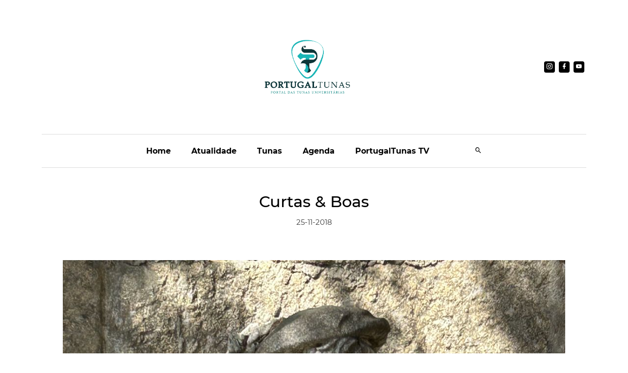

--- FILE ---
content_type: text/html; charset=UTF-8;
request_url: https://portugaltunas.com/artigos/curtas__e__boas/id=4286/
body_size: 3664
content:
<!DOCTYPE html>
<html lang="en">

<head>
  <!-- Required meta tags -->
  <meta charset="UTF-8" />
  <meta name="viewport" content="width=device-width, initial-scale=1.0" />
  <meta http-equiv="X-UA-Compatible" content="ie=edge" />
  <title>Curtas &amp; Boas - Artigos - Portugaltunas</title>
  <meta name="Description" content="Curtas &amp; Boas com Jos&eacute; Ra&iacute;nho" />
  <meta name="Keywords" content="Curtas Boas Jos&eacute; Ra&iacute;nho" />
  <meta name="og:site_name" content="Portugaltunas" />
  <meta name="og:title" content="Curtas &amp; Boas - Artigos - Portugaltunas" />
  <meta name="og:description" content="Curtas &amp; Boas com Jos&eacute; Ra&iacute;nho" />
  <link rel="image_src" type="image/jpeg" href='{facebookicon}' />
  <link rel="image_src" type="image/jpeg" href="/template/1/images/portugaltunas_fb.jpg" />
  <link rel="alternate" type="application/rss+xml" title="Curtas &amp; Boas - Artigos - Portugaltunas" href='http://feeds2.feedburner.com/Portugaltunas'>
  <link rel="search" type="application/opensearchdescription+xml" title="Curtas &amp; Boas - Artigos - Portugaltunas" href='opensearch.xml'>
  <!-- plugin css for this page -->
  <link rel="stylesheet" href="/template/1/assets/vendors/mdi/css/materialdesignicons.min.css" />
  <link rel="stylesheet" href="/template/1/assets/vendors/aos/dist/aos.css/aos.css" />
  <link rel="stylesheet" href="/template/1/assets/vendors/owl.carousel/dist/assets/owl.carousel.min.css" />
  <link rel="stylesheet" href="/template/1/assets/vendors/owl.carousel/dist/assets/owl.theme.default.min.css" />
  <!-- End plugin css for this page -->
  <link rel="shortcut icon" href="/template/1/assets/images/PortugalTunas_logo_tab.png" />
  <!-- inject:css -->
  <link rel="stylesheet" href="/template/1/assets/css/style.css">
  <!-- endinject -->
  <script type="text/javascript">
    id = "{id}";
    s = "{section}";
    userid = "{userid}";
    relativo = "/";
    absoluto = "https://portugaltunas.com/";
    $(document).ready(function () { documentReady(); });
  </script>
  <script type="text/javascript" src="/template/1/js/geral.js"></script>
</head>

<body>
  <div class="container-scroller">
    <div class="main-panel">
      <header id="header">
        <div class="container">
          <!-- partial:partials/_navbar.html -->
          <nav class="navbar navbar-expand-lg navbar-light">
            <div class="d-flex justify-content-between align-items-center navbar-top">
              <ul class="navbar-left">
                <li></li>
                <li></li>
              </ul>
              <div>
                <a class="navbar-brand" href='/'><img src="/template/1/assets/images/PortugalTunas_logo.png" alt="Portugaltunas" style="width:281px;height:199px;" /></a>
              </div>
              <div class="d-flex">
                <!-- <ul class="navbar-right">
                    <li>
                      <a href='#'></a>
                    </li>
                    <li>
                      <a href='#'></a>
                    </li>
                  </ul> -->
                <ul class="social-media">
                  <li>
                    <a href='https://instagram.com/portugaltunas' target="_blank">
                      <i class="mdi mdi-instagram"></i>
                    </a>
                  </li>
                  <li>
                    <a href='https://www.facebook.com/portugaltunas' target="_blank">
                      <i class="mdi mdi-facebook"></i>
                    </a>
                  </li>
        
                  <li>
                    <a href='https://www.youtube.com/user/PortugalTunasTV'' target="_blank">
                      <i class="mdi mdi-youtube"></i>
                    </a>
                  </li>
                  </ul>
                </div>
              </div>
              <div class="navbar-bottom-menu">
                <button class="navbar-toggler"  type="button"  data-target="#navbarSupportedContent"  aria-controls="navbarSupportedContent"  aria-expanded="false"  aria-label="Toggle navigation" >
                  <span class="navbar-toggler-icon"></span>
                </button>

                <div class="navbar-collapse justify-content-center collapse" id="navbarSupportedContent" >
                  <ul class="navbar-nav d-lg-flex justify-content-between align-items-center">
                    <li>
                      <button class="navbar-close">
                        <i class="mdi mdi-close"></i>
                      </button>
                    </li>

                    <li class="nav-item active">
                      <a class="nav-link active" href='/'>Home</a>
                    </li>
                    <li class="nav-item">
                      <a class="nav-link" href='/index.php?s=artigos'>Atualidade</a>
                    </li>
                    <li class="nav-item">
                      <a class="nav-link" href='/index.php?s=directorio'>Tunas</a>
                    </li>
                    <li class="nav-item">
                      <a class="nav-link" href='/index.php?s=agenda'>Agenda</a>
                    </li>
                    <li class="nav-item">
                      <a class="nav-link" href='https://www.youtube.com/user/PortugalTunasTV' target="_blank">PortugalTunas TV</a>
                    </li>

                    <li class="nav-item">
                      <a class="nav-link" href='/index.php?s=pesquisar'><i class="mdi mdi-magnify"></i></a>
                    </li> 
                  </ul>
                </div>
              </div>
          </nav>
        </div>
      </header>
      <main class="container">
          <style>
    .article,.article * {
      font-size: 14px !important;
      font-family: inherit !important;
    }
    /* .icone {
        max-height: 50vh;
        overflow: hidden;
    } */
    .icone img {
      max-width: 100%;
    }
    .player  {
      margin:0 auto;
      text-align: center;
    }
    .article > div {
      width: 100%;
    }
    @media screen and (max-width:560px) { iframe { width: 100% !important; height: auto; }}
  </style>

    <article class="container">
      <div class="row">
        <div class="col-sm-12">
          <div class="text-center">
            <h1 class="text-center mt-5">Curtas & Boas</h1>
            <p class="text-secondary fs-15 mb-5 pb-3">25-11-2018</p>
            <div class="icone"><img src="/thumb.php?file=pergamum/artigos/4286/img_0928.jpg&w=1024&h=&ext=.jpg"  alt="Curtas & Boas" title="Curtas & Boas"></div>
          </div>
        </div>
      </div>
      <div class="contact-wrap mt-5">
        <div class="row article">
          <div><p><span style="font-family: arial, helvetica, sans-serif; font-size: small;">PTunas: Tuno at&eacute; morrer ou Tuno com prazo de validade? <br /><br /></span></p>
<p><span style="font-family: arial, helvetica, sans-serif; font-size: small;">A raz&atilde;o diz-me que um Tuno tem prazo de validade, mas pessoalmente ainda n&atilde;o descobri o meu, e acho que a cada ano, esse prazo vai aumentando...<br /><br /></span></p>
<p><span style="font-family: arial, helvetica, sans-serif; font-size: small;">-&nbsp;Tuna do garraf&atilde;o ou do ensaio? </span></p>
<p><span style="font-family: arial, helvetica, sans-serif; font-size: small;">Tuna do ensaio. O garraf&atilde;o &eacute; um mero adorno dos momentos de conv&iacute;vio, mas sem o ensaio s&eacute;rio e de compromisso, os momentos de conv&iacute;vio s&atilde;o sempre a prazo e com prazo muito curto. <br /><br /></span></p>
<p><span style="font-family: arial, helvetica, sans-serif; font-size: small;">- Festival ou Encontro? </span></p>
<p><span style="font-family: arial, helvetica, sans-serif; font-size: small;">Palco. &Eacute;-me indiferente a circunst&acirc;ncia. Gosto &eacute; de tocar. Consciente que o Festival &eacute; o motor de evolu&ccedil;&atilde;o. <br /><br /></span></p>
<p><span style="font-family: arial, helvetica, sans-serif; font-size: small;">- "Mulher Gorda" ou "Primavera de Vivaldi"? </span></p>
<p><span style="font-family: arial, helvetica, sans-serif; font-size: small;">Diria que h&aacute; lugar para ambos. Pela parte que me toca, prefiro sempre temas originais e, dentro do poss&iacute;vel onde haja espa&ccedil;o para algum virtuosismo... <br /><br /></span></p>
<p><span style="font-family: arial, helvetica, sans-serif; font-size: small;">- Pasacalles ou Serenatas? </span></p>
<p><span style="font-family: arial, helvetica, sans-serif; font-size: small;">Gosto de ambos, sendo que, at&eacute; pelo prop&oacute;sito que eu considero que uma tuna na sua g&eacute;nese tem, dou primazia &agrave; Serenata.</span></p>
<p><span style="font-family: arial, helvetica, sans-serif; font-size: small;"><br />- Tuna que &eacute; tuna vira camas do avesso ou deita-se nas que faz? </span></p>
<p><span style="font-family: arial, helvetica, sans-serif; font-size: small;">A Tuna que faz bem a cama e que se deita nela de maneira respons&aacute;vel. Um Tuno deve sempre ser um "gentleman" e, destacar-se pela sobriedade na maneira de ser e de estar. <br /><br /></span></p>
<p><span style="font-family: arial, helvetica, sans-serif; font-size: small;">- Mais vale 5 minutos de m&aacute; fama do que esperar 5.000 para ter da boa? </span></p>
<p><span style="font-family: arial, helvetica, sans-serif; font-size: small;">Prefiro esperar os 5.000 ou at&eacute; os 10.000. Acho que um trabalho honesto e concertado produz a prazo bons resultados. "Paci&ecirc;ncia e persist&ecirc;ncia, superam a resist&ecirc;ncia". <br /><br /><br /></span></p>
<p><span style="font-family: arial, helvetica, sans-serif; font-size: small;">- Quem n&atilde;o aparece est&aacute; morto ou nem por isso?</span></p>
<p><span style="font-family: arial, helvetica, sans-serif; font-size: small;">Nem por isso, a vida por vezes tr&aacute;s escolhas que nos levam a afastar, mas, na minha opini&atilde;o, uma vez Tuno, sempre Tuno. <br /><br /></span></p>
<p>&nbsp;</p>
<p><span style="font-family: arial, helvetica, sans-serif; font-size: small;">Jos&eacute; Rainho<br />TransmonTuna - Tuna Universit&aacute;ria de Tr&aacute;s-os-Montes e Alto Douro<br />desde 17.Abril.1998</span></p></div>
        </div>
      </div>
    </article>	
      </main>
      <footer>
        <div class="container">
          <p class="text-secondary fs-15">
            Mais Informações sobre o PortugalTunas
          </p>
          <div class="row">
            <div class="col-sm-12">
              <div class="border-top"></div>
            </div>


              <!-- <a href=' index.php?s=publicar-eventos'>Publicar evento</a>
                      <a href='/index.php?s=publicar'>Publicar artigo</a>
                      <a href='/index.php?s=publicar-tuna'>Adicionar tuna ao directório</a>
                      <a href='/index.php?s=fichatecnica'>Ficha Técnica</a>

                      <a href='http://www.helderpestana.com' class="hide">Hélder Pestana - Desenvolvimento web |
                        Programação Web</a>
            </nav> -->

            <div class="col-sm-3 col-lg-3">
              <ul class="footer-vertical-nav">
                <!--<li class="menu-title"><a href='#'>Sobre</a></li>-->
                <li><a href='/index.php?s=contactos'>Contacte-nos</a></li>
                <li> <a href='/index.php?s=equipa'>Redação</a></li>
              </ul>
            </div>
            <div class="col-sm-3 col-lg-3">
              <ul class="footer-vertical-nav">
                <!-- <li class="menu-title"><a href="/template/1/pages/world.html">World</a></li> -->
                <li><a href='/index.php?s=linhaeditorial'>Linha Editorial</a></li>
                <li><a href='/index.php?s=termos' class="selected">Termos e Condições</a></li>

              </ul>
            </div>
            <div class="col-sm-3 col-lg-3">
              <ul class="footer-vertical-nav">
                <!--<li class="menu-title"><a href='#'>Features</a></li> -->
                <li><a href='/index.php?s=publicidade'>Publicitar no Portugaltunas</a></li>
                <li><a href='http://asminhasaventurasnatunolandia.blogspot.com/p/historia-da-tuna.html'  target="_blank">História da Tuna</a></li>
              </ul>
            </div>
            <div class="col-sm-3 col-lg-3">
              <ul class="footer-vertical-nav">
                <!-- <li class="menu-title"><a href='#'>Links</a></li> -->
                <li><a href='https://5fbacdac8fa5f.site123.me/biblioteca' target="_blank">Bibliografia</a></li>
                <li><a href='https://www.facebook.com/MuseuFonoTuneril' target="_blank">Museu Fonográfico Tuneril</a></li>
              </ul>
            </div>
          </div>
          <div class="row">
            <div class="col-sm-12">
              <div class="d-flex justify-content-between">
                <img src="/template/1/assets/images/PortugalTunas_logo_footer.png" class="footer-logo" alt="" />

                <div class="d-flex justify-content-end footer-social">
                  <h5 class="m-0 font-weight-600 mr-3 d-none d-lg-flex">Siga-nos em</h5>
                  <ul class="social-media">
                    <li>
                      <a href='https://instagram.com/portugaltunas' target="_blank">
                        <i class="mdi mdi-instagram"></i>
                      </a>
                    </li>
                    <li>
                      <a href='https://www.facebook.com/portugaltunas' target="_blank">
                        <i class="mdi mdi-facebook"></i>
                      </a>
                    </li>
  
                    <li>
                      <a href='https://www.youtube.com/user/PortugalTunasTV' target="_blank">
                          <i class="mdi mdi-youtube"></i>
                        </a>
                      </li>
                  </ul>
                </div>
              </div>
            </div>
          </div>
          <div class="row">
            <div class="col-sm-12">
              <div class="d-lg-flex justify-content-between align-items-center border-top mt-5 footer-bottom">
                <!--<ul class="footer-horizontal-menu"></ul> -->
                <p class="font-weight-medium">
                  © 2025 <a href='/' target="_blank" class="text-dark">@ PortugalTunas</a>,
                  Todos os direitos reservados.
                </p>
              </div>
            </div>
          </div>
        </div>
      </footer>
    </div>
  </div>
  <script src="/template/1/assets/vendors/js/vendor.bundle.base.js"></script>
  <script src="/template/1/assets/vendors/owl.carousel/dist/owl.carousel.min.js"></script>
  <script src="/template/1/assets/js/demo.js"></script>
</body>
</html>

--- FILE ---
content_type: text/html; charset=UTF-8;
request_url: https://portugaltunas.com/template/1/js/geral.js
body_size: 4664
content:
<!DOCTYPE html>
<html lang="en">

<head>
  <!-- Required meta tags -->
  <meta charset="UTF-8" />
  <meta name="viewport" content="width=device-width, initial-scale=1.0" />
  <meta http-equiv="X-UA-Compatible" content="ie=edge" />
  <title>Portugaltunas</title>
  <meta name="Description" content="Portal das tunas universitárias portuguesas. Saiba todas as novidades e eventos, entre outros." />
  <meta name="Keywords" content="tuna, tunas, portugaltunas, tuna académica, tunas académicas, tunas de estudantes" />
  <meta name="og:site_name" content="Portugaltunas" />
  <meta name="og:title" content="Portugaltunas" />
  <meta name="og:description" content="Portal das tunas universitárias portuguesas. Saiba todas as novidades e eventos, entre outros." />
  <link rel="image_src" type="image/jpeg" href='{facebookicon}' />
  <link rel="image_src" type="image/jpeg" href="/template/1/images/portugaltunas_fb.jpg" />
  <link rel="alternate" type="application/rss+xml" title="Portugaltunas" href='http://feeds2.feedburner.com/Portugaltunas'>
  <link rel="search" type="application/opensearchdescription+xml" title="Portugaltunas" href='opensearch.xml'>
  <!-- plugin css for this page -->
  <link rel="stylesheet" href="/template/1/assets/vendors/mdi/css/materialdesignicons.min.css" />
  <link rel="stylesheet" href="/template/1/assets/vendors/aos/dist/aos.css/aos.css" />
  <link rel="stylesheet" href="/template/1/assets/vendors/owl.carousel/dist/assets/owl.carousel.min.css" />
  <link rel="stylesheet" href="/template/1/assets/vendors/owl.carousel/dist/assets/owl.theme.default.min.css" />
  <!-- End plugin css for this page -->
  <link rel="shortcut icon" href="/template/1/assets/images/PortugalTunas_logo_tab.png" />
  <!-- inject:css -->
  <link rel="stylesheet" href="/template/1/assets/css/style.css">
  <!-- endinject -->
  <script type="text/javascript">
    id = "{id}";
    s = "{section}";
    userid = "{userid}";
    relativo = "/";
    absoluto = "https://portugaltunas.com/";
    $(document).ready(function () { documentReady(); });
  </script>
  <script type="text/javascript" src="/template/1/js/geral.js"></script>
</head>

<body>
  <div class="container-scroller">
    <div class="main-panel">
      <header id="header">
        <div class="container">
          <!-- partial:partials/_navbar.html -->
          <nav class="navbar navbar-expand-lg navbar-light">
            <div class="d-flex justify-content-between align-items-center navbar-top">
              <ul class="navbar-left">
                <li></li>
                <li></li>
              </ul>
              <div>
                <a class="navbar-brand" href='/'><img src="/template/1/assets/images/PortugalTunas_logo.png" alt="Portugaltunas" style="width:281px;height:199px;" /></a>
              </div>
              <div class="d-flex">
                <!-- <ul class="navbar-right">
                    <li>
                      <a href='#'></a>
                    </li>
                    <li>
                      <a href='#'></a>
                    </li>
                  </ul> -->
                <ul class="social-media">
                  <li>
                    <a href='https://instagram.com/portugaltunas' target="_blank">
                      <i class="mdi mdi-instagram"></i>
                    </a>
                  </li>
                  <li>
                    <a href='https://www.facebook.com/portugaltunas' target="_blank">
                      <i class="mdi mdi-facebook"></i>
                    </a>
                  </li>
        
                  <li>
                    <a href='https://www.youtube.com/user/PortugalTunasTV'' target="_blank">
                      <i class="mdi mdi-youtube"></i>
                    </a>
                  </li>
                  </ul>
                </div>
              </div>
              <div class="navbar-bottom-menu">
                <button class="navbar-toggler"  type="button"  data-target="#navbarSupportedContent"  aria-controls="navbarSupportedContent"  aria-expanded="false"  aria-label="Toggle navigation" >
                  <span class="navbar-toggler-icon"></span>
                </button>

                <div class="navbar-collapse justify-content-center collapse" id="navbarSupportedContent" >
                  <ul class="navbar-nav d-lg-flex justify-content-between align-items-center">
                    <li>
                      <button class="navbar-close">
                        <i class="mdi mdi-close"></i>
                      </button>
                    </li>

                    <li class="nav-item active">
                      <a class="nav-link active" href='/'>Home</a>
                    </li>
                    <li class="nav-item">
                      <a class="nav-link" href='/index.php?s=artigos'>Atualidade</a>
                    </li>
                    <li class="nav-item">
                      <a class="nav-link" href='/index.php?s=directorio'>Tunas</a>
                    </li>
                    <li class="nav-item">
                      <a class="nav-link" href='/index.php?s=agenda'>Agenda</a>
                    </li>
                    <li class="nav-item">
                      <a class="nav-link" href='https://www.youtube.com/user/PortugalTunasTV' target="_blank">PortugalTunas TV</a>
                    </li>

                    <li class="nav-item">
                      <a class="nav-link" href='/index.php?s=pesquisar'><i class="mdi mdi-magnify"></i></a>
                    </li> 
                  </ul>
                </div>
              </div>
          </nav>
        </div>
      </header>
      <main class="container">
        <style>
.owl-carousel a {text-decoration: none; color: white;}
.owl-carousel a:hover { color: white}
.owl-carousel h2 { font-size:32px; text-shadow: 2px 2px black ;}
.owl-carousel p {  text-shadow: 2px 2px black ;}
.atualidade a, .tv a {text-decoration: none; color: black;}
.atualidade a:hover, .tv a:hover { color: black}
.atualidade, .tv { margin-top: 50px;}
.atualidade h2  + p { display: none;}
.atualidade h2, .tv h2 { font-size: 16px;}
.atualidade p { font-size: smaller;}
.atualidade .image-hover { max-height: 300px;}
.tv .destaque h2 {
  font-size:32px;
}
@media (max-width: 640px) { 
  .owl-carousel h2 {
    font-size: 16px;
    line-height: 1;
  }
  .owl-carousel p {
    font-size: 14px;
    line-height: 1;
  }

}
</style>
</br>
<div class="row">
  <div class="col-lg-12">
    <div class="owl-carousel owl-theme" id="main-banner-carousel">

        <article  class="item" id="article_4563">
    <div class="carousel-content-wrapper mb-2">
      <div class="carousel-content">
        <h2 class="font-weight-bold"><a href='/index.php?s=artigos&id=4563'>Porque somos como somos?</a></h2>
        <p class="font-weight-normal  m-0">Ou quando uma televisão nos deixou legado.</p>
      </div>
      <div class="carousel-image">
        <a href='/index.php?s=artigos&id=4563'><img src='/thumb.php?file=pergamum/artigos/4563/capturadeecr20251111s14.11.20.png&w=1110&h=525&ext=.jpg' class="img-fluid" alt="Porque somos como somos?" /></a>
      </div>
    </div>
</article><article  class="item" id="article_3732">
    <div class="carousel-content-wrapper mb-2">
      <div class="carousel-content">
        <h2 class="font-weight-bold"><a href='/index.php?s=artigos&id=3732'>SABIAS que…....?</a></h2>
        <p class="font-weight-normal  m-0">A Tuna não descende dos Goliardos?</p>
      </div>
      <div class="carousel-image">
        <a href='/index.php?s=artigos&id=3732'><img src='/thumb.php?file=pergamum/artigos/3732/capturadeecr20251110s12.46.32.png&w=1110&h=525&ext=.jpg' class="img-fluid" alt="SABIAS que…....?" /></a>
      </div>
    </div>
</article><article  class="item" id="article_4561">
    <div class="carousel-content-wrapper mb-2">
      <div class="carousel-content">
        <h2 class="font-weight-bold"><a href='/index.php?s=artigos&id=4561'>Voltamos, pois, à boa prática dos Editoriais made in PortugalTunas. </a></h2>
        <p class="font-weight-normal  m-0">Como sempre dissemos, somos do cumprir, não da mera intenção.</p>
      </div>
      <div class="carousel-image">
        <a href='/index.php?s=artigos&id=4561'><img src='/thumb.php?file=pergamum/artigos/4561/capturadeecr20251029s14.30.32.png&w=1110&h=525&ext=.jpg' class="img-fluid" alt="Voltamos, pois, à boa prática dos Editoriais made in PortugalTunas. " /></a>
      </div>
    </div>
</article><article  class="item" id="article_3735">
    <div class="carousel-content-wrapper mb-2">
      <div class="carousel-content">
        <h2 class="font-weight-bold"><a href='/index.php?s=artigos&id=3735'>SABIAS que…....?</a></h2>
        <p class="font-weight-normal  m-0">...a Estudiantina Fígaro tem uma importância única na Historia da Tuna?</p>
      </div>
      <div class="carousel-image">
        <a href='/index.php?s=artigos&id=3735'><img src='/thumb.php?file=pergamum/artigos/3735/capturadeecr20251029s11.59.45.png&w=1110&h=525&ext=.jpg' class="img-fluid" alt="SABIAS que…....?" /></a>
      </div>
    </div>
</article>
      
    </div>
  </div>
  <!-- <div class="col-lg-4">
    <img src="/template/1/assets/images/PT_20anos.jpeg" />
  </div> -->
</div>
<div class="atualidade">
  <div class="row">
    <div class="col-sm-12">
      <div class="d-flex position-relative  float-left">
        <h3 class="section-title">Atualidade</h3>
      </div>
    </div>
  </div>
  <div class="row">
    <article class="col-lg-3 col-sm-6 grid-margin mb-5 mb-sm-2"  id="article_3734">
    <div class="position-relative image-hover">
      <a href='/index.php?s=artigos&id=3734'><img src='/thumb.php?file=pergamum/TUNES.jpg&w=640&h=853&ext=.jpg' class="img-fluid" alt="SABIAS que…....?" /></a>
      <span class="thumb-title">Notícia</span>
      <time>24-10-2025</time>
    </div>
    <h2 class="font-weight-bold mt-3"><a href='/index.php?s=artigos&id=3734'>SABIAS que…....?</a></h2>
    <p>...A palavra Tuna nada tem a ver com o Rei de Tunes e/ou Tunísia?</p>
    <!-- <a href='/index.php?s=artigos&id=3734' title="SABIAS que…....?" class="font-weight-bold text-dark pt-2">Ler Artigo</a> -->
</article>

<article class="col-lg-3 col-sm-6 grid-margin mb-5 mb-sm-2"  id="article_4557">
    <div class="position-relative image-hover">
      <a href='/index.php?s=artigos&id=4557'><img src='/thumb.php?file=pergamum/artigos/4557/tunadeveteranos.jpg&w=640&h=853&ext=.jpg' class="img-fluid" alt="Tuna de Veteranos de Viana representa Portugal no XXVIII Certame Internacional de Cuarentunas" /></a>
      <span class="thumb-title">Notícia</span>
      <time>14-10-2025</time>
    </div>
    <h2 class="font-weight-bold mt-3"><a href='/index.php?s=artigos&id=4557'>Tuna de Veteranos de Viana representa Portugal no XXVIII Certame Internacional de Cuarentunas</a></h2>
    <p>Em Cartagena, Espanha, nos próximos dias 24, 25 e 26 de outubro!</p>
    <!-- <a href='/index.php?s=artigos&id=4557' title="Tuna de Veteranos de Viana representa Portugal no XXVIII Certame Internacional de Cuarentunas" class="font-weight-bold text-dark pt-2">Ler Artigo</a> -->
</article>

<article class="col-lg-3 col-sm-6 grid-margin mb-5 mb-sm-2"  id="article_4556">
    <div class="position-relative image-hover">
      <a href='/index.php?s=artigos&id=4556'><img src='/thumb.php?file=pergamum/artigos/4556/logohorizontalblue.jpeg&w=640&h=853&ext=.jpg' class="img-fluid" alt="Quantunna celebra 30 anos com tentativa de 3 recordes do Guinness!" /></a>
      <span class="thumb-title">Notícia</span>
      <time>13-10-2025</time>
    </div>
    <h2 class="font-weight-bold mt-3"><a href='/index.php?s=artigos&id=4556'>Quantunna celebra 30 anos com tentativa de 3 recordes do Guinness!</a></h2>
    <p>Nas celebrações de 3 décadas!</p>
    <!-- <a href='/index.php?s=artigos&id=4556' title="Quantunna celebra 30 anos com tentativa de 3 recordes do Guinness!" class="font-weight-bold text-dark pt-2">Ler Artigo</a> -->
</article>

<article class="col-lg-3 col-sm-6 grid-margin mb-5 mb-sm-2"  id="article_4555">
    <div class="position-relative image-hover">
      <a href='/index.php?s=artigos&id=4555'><img src='/thumb.php?file=pergamum/artigos/4555/portugaltunas_logorebrand_logopb.png&w=640&h=853&ext=.jpg' class="img-fluid" alt="Mais Música, Sem praxices!" /></a>
      <span class="thumb-title">Notícia</span>
      <time>06-09-2025</time>
    </div>
    <h2 class="font-weight-bold mt-3"><a href='/index.php?s=artigos&id=4555'>Mais Música, Sem praxices!</a></h2>
    <p>Canal de denúncia anónimo, aqui!</p>
    <!-- <a href='/index.php?s=artigos&id=4555' title="Mais Música, Sem praxices!" class="font-weight-bold text-dark pt-2">Ler Artigo</a> -->
</article>


  </div>
</div>
<div class="tv">
  <div class="row">
    <div class="col-lg-3">
      <div class="d-flex position-relative float-left">
        <h3 class="section-title">PortugalTunas TV</h3>
      </div>
    </div>
  </div>
  <div class="row">

    
            <style>
              @media screen and (max-width:560px) { iframe { width: 100% !important; height: auto; }}
            </style>
            <article class="col-lg-6  mb-5 mb-sm-2 destaque">
                <div class="position-relative image-hover">
                  <iframe width="560" height="315" src='https://www.youtube.com/embed/sA4zmdYnd68'  title="YouTube video player" frameborder="0"  allow="accelerometer; autoplay; clipboard-write; encrypted-media; gyroscope; picture-in-picture; web-share" allowfullscreen></iframe>
                  <span class="thumb-title">PT TV</span>
                </div>
                <h2 class="font-weight-600 mt-3"><a href='/index.php?s=artigos&id=4565'>"É o que Temos" Especial Natal!</a></h2>
                <p class="fs-15 font-weight-normal">Mais uns minutos bem passados a falar de Tunas!</p>
            </article>
    
    <div class="col-lg-6  mb-5 mb-sm-2">
      <div class="row">

        <article class="col-sm-6  mb-5 mb-sm-2"  id="article_4564">
    <div class="position-relative image-hover">
        <a href='/index.php?s=artigos&id=4564'><img src='/thumb.php?url=aHR0cHM6Ly9pbWcueW91dHViZS5jb20vdmkvSmM4eHlKZFJCY0UvaHFkZWZhdWx0LmpwZw==&w=255&h=128&ext=.jpg' class="img-fluid" alt="O "Tunices" emissão de Natal!" /></a>
        <!-- <span class="thumb-title">Artigo 1</span> -->
    </div>
    <h2 class="font-weight-bold mt-3"><a href='/index.php?s=artigos&id=4564'>O "Tunices" emissão de Natal!</a></h2>
    
    <p class="fs-15 font-weight-normal"> O Throwback:)</p>
</article><article class="col-sm-6  mb-5 mb-sm-2"  id="article_4562">
    <div class="position-relative image-hover">
        <a href='/index.php?s=artigos&id=4562'><img src='/thumb.php?url=aHR0cHM6Ly9pbWcueW91dHViZS5jb20vdmkvNGozY0hIRTdtTUEvaHFkZWZhdWx0LmpwZw==&w=255&h=128&ext=.jpg' class="img-fluid" alt="X ENT Tomar - O que se sabe sobre a Tuna e o que se diz das Tunas?" /></a>
        <!-- <span class="thumb-title">Artigo 1</span> -->
    </div>
    <h2 class="font-weight-bold mt-3"><a href='/index.php?s=artigos&id=4562'>X ENT Tomar - O que se sabe sobre a Tuna e o que se diz das Tunas?</a></h2>
    
    <p class="fs-15 font-weight-normal">Com Carlos Branquinho, João Afonso e Luis Pedro Mateus. Moderador: RT</p>
</article><article class="col-sm-6  mb-5 mb-sm-2"  id="article_4560">
    <div class="position-relative image-hover">
        <a href='/index.php?s=artigos&id=4560'><img src='/thumb.php?url=aHR0cHM6Ly9pbWcueW91dHViZS5jb20vdmkvVEpHb1hPb0QwV2svaHFkZWZhdWx0LmpwZw==&w=255&h=128&ext=.jpg' class="img-fluid" alt="X ENT Tomar - Que informação é consumida e por que canais de difusão?" /></a>
        <!-- <span class="thumb-title">Artigo 1</span> -->
    </div>
    <h2 class="font-weight-bold mt-3"><a href='/index.php?s=artigos&id=4560'>X ENT Tomar - Que informação é consumida e por que canais de difusão?</a></h2>
    
    <p class="fs-15 font-weight-normal">2º Painel, com J.A. Rosado, Jéssica Oliveira e Luis Galego. Moderador: RT</p>
</article><article class="col-sm-6  mb-5 mb-sm-2"  id="article_4559">
    <div class="position-relative image-hover">
        <a href='/index.php?s=artigos&id=4559'><img src='/thumb.php?url=aHR0cHM6Ly9pbWcueW91dHViZS5jb20vdmkvMGgzUTVvQ01rRFkvaHFkZWZhdWx0LmpwZw==&w=255&h=128&ext=.jpg' class="img-fluid" alt="X ENT Tomar - O acesso, selecção e rigor da informação sobre a Tuna." /></a>
        <!-- <span class="thumb-title">Artigo 1</span> -->
    </div>
    <h2 class="font-weight-bold mt-3"><a href='/index.php?s=artigos&id=4559'>X ENT Tomar - O acesso, selecção e rigor da informação sobre a Tuna.</a></h2>
    
    <p class="fs-15 font-weight-normal">1 º PAINEL com Rui Marques e Jean-Pierre Silva. Moderação por RT.</p>
</article>
        
      </div>
      
    </div>
  </div>
</div>
	
      </main>
      <footer>
        <div class="container">
          <p class="text-secondary fs-15">
            Mais Informações sobre o PortugalTunas
          </p>
          <div class="row">
            <div class="col-sm-12">
              <div class="border-top"></div>
            </div>


              <!-- <a href=' index.php?s=publicar-eventos'>Publicar evento</a>
                      <a href='/index.php?s=publicar'>Publicar artigo</a>
                      <a href='/index.php?s=publicar-tuna'>Adicionar tuna ao directório</a>
                      <a href='/index.php?s=fichatecnica'>Ficha Técnica</a>

                      <a href='http://www.helderpestana.com' class="hide">Hélder Pestana - Desenvolvimento web |
                        Programação Web</a>
            </nav> -->

            <div class="col-sm-3 col-lg-3">
              <ul class="footer-vertical-nav">
                <!--<li class="menu-title"><a href='#'>Sobre</a></li>-->
                <li><a href='/index.php?s=contactos'>Contacte-nos</a></li>
                <li> <a href='/index.php?s=equipa'>Redação</a></li>
              </ul>
            </div>
            <div class="col-sm-3 col-lg-3">
              <ul class="footer-vertical-nav">
                <!-- <li class="menu-title"><a href="/template/1/pages/world.html">World</a></li> -->
                <li><a href='/index.php?s=linhaeditorial'>Linha Editorial</a></li>
                <li><a href='/index.php?s=termos' class="selected">Termos e Condições</a></li>

              </ul>
            </div>
            <div class="col-sm-3 col-lg-3">
              <ul class="footer-vertical-nav">
                <!--<li class="menu-title"><a href='#'>Features</a></li> -->
                <li><a href='/index.php?s=publicidade'>Publicitar no Portugaltunas</a></li>
                <li><a href='http://asminhasaventurasnatunolandia.blogspot.com/p/historia-da-tuna.html'  target="_blank">História da Tuna</a></li>
              </ul>
            </div>
            <div class="col-sm-3 col-lg-3">
              <ul class="footer-vertical-nav">
                <!-- <li class="menu-title"><a href='#'>Links</a></li> -->
                <li><a href='https://5fbacdac8fa5f.site123.me/biblioteca' target="_blank">Bibliografia</a></li>
                <li><a href='https://www.facebook.com/MuseuFonoTuneril' target="_blank">Museu Fonográfico Tuneril</a></li>
              </ul>
            </div>
          </div>
          <div class="row">
            <div class="col-sm-12">
              <div class="d-flex justify-content-between">
                <img src="/template/1/assets/images/PortugalTunas_logo_footer.png" class="footer-logo" alt="" />

                <div class="d-flex justify-content-end footer-social">
                  <h5 class="m-0 font-weight-600 mr-3 d-none d-lg-flex">Siga-nos em</h5>
                  <ul class="social-media">
                    <li>
                      <a href='https://instagram.com/portugaltunas' target="_blank">
                        <i class="mdi mdi-instagram"></i>
                      </a>
                    </li>
                    <li>
                      <a href='https://www.facebook.com/portugaltunas' target="_blank">
                        <i class="mdi mdi-facebook"></i>
                      </a>
                    </li>
  
                    <li>
                      <a href='https://www.youtube.com/user/PortugalTunasTV' target="_blank">
                          <i class="mdi mdi-youtube"></i>
                        </a>
                      </li>
                  </ul>
                </div>
              </div>
            </div>
          </div>
          <div class="row">
            <div class="col-sm-12">
              <div class="d-lg-flex justify-content-between align-items-center border-top mt-5 footer-bottom">
                <!--<ul class="footer-horizontal-menu"></ul> -->
                <p class="font-weight-medium">
                  © 2025 <a href='/' target="_blank" class="text-dark">@ PortugalTunas</a>,
                  Todos os direitos reservados.
                </p>
              </div>
            </div>
          </div>
        </div>
      </footer>
    </div>
  </div>
  <script src="/template/1/assets/vendors/js/vendor.bundle.base.js"></script>
  <script src="/template/1/assets/vendors/owl.carousel/dist/owl.carousel.min.js"></script>
  <script src="/template/1/assets/js/demo.js"></script>
</body>
</html>

--- FILE ---
content_type: application/javascript
request_url: https://portugaltunas.com/template/1/assets/js/demo.js
body_size: 437
content:
$(function() {
  // owl carousel script starts
  if ($("#main-banner-carousel").length) {
    $("#main-banner-carousel").owlCarousel({
      loop: true,
      autoplay: true,
      autoplayTimeout: 3000,
      autoplaySpeed: 2000,
      autoplayHoverPause: true,
      autoWidth: false,
      dots: true,
      margin: 0,
      responsiveClass: true,
      responsive: {
        0: {
          items: 1
        },
        320: {
          items: 1
        }
      }
    });
  }

  // scroll header script here
  window.onscroll = function() {
    scrollHeader();
  };
  // Get the header
  var header = $(".navbar-bottom-menu");
  var body = $("body");
  function scrollHeader() {
    // adding sticky class
    if (window.pageYOffset > 105) {
      $(header).addClass("sticky");
    } else {
      // removing sticky class
      $(header).removeClass("sticky");
    }
  }

  // navbar toggler script
  $(".navbar-toggler").on("click", function() {
    $(".collapse").toggleClass("show");
    $("body").toggleClass("layer-open");
    // $(header).toggleClass("sticky-not");
    $(".navbar-close").show();
  });
  $(".navbar-close").on("click", function() {
    $(".collapse").toggleClass("show");
    $(".navbar-close").hide();
    $("body").toggleClass("layer-open");
    // $(header).toggleClass("sticky-not");
    $(".dark-overlay").click(function() {
      $(".collapse").removeClass("show");
      $("body").removeClass("layer-open");
    });
  });
});
